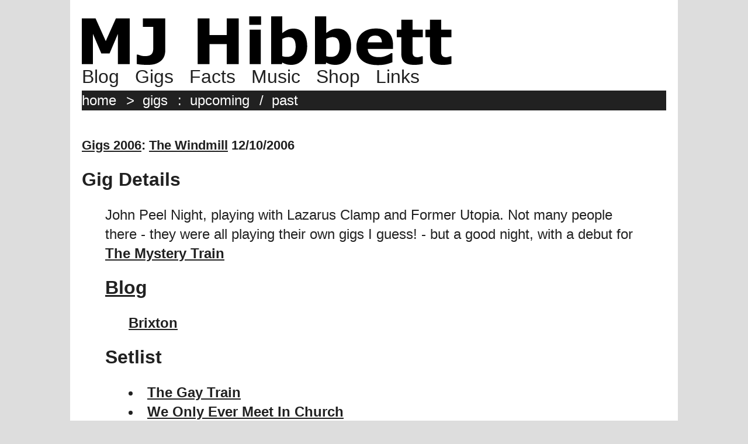

--- FILE ---
content_type: text/html; charset=UTF-8
request_url: http://www.mjhibbett.com/gigs/setlist.php?gigcode=216
body_size: 6748
content:
<html>

	<head>
		<title>MJ Hibbett</title>
		<meta http-equiv="Content-Type" content="text/html; charset=utf-8" />
		<meta http-equiv="Content-Type" content="text/html; charset=ISO-8859-1">
		<meta name="description" content="MJ Hibbett & The Validators are an indie band from the UK Midlands founded in 1999, most famous for the world's first viral hit song ('Hey Hey 16K'),  the rock opera 'Dinosaur Planet' and the albums 'WE VALIDATE!' (performed live on Radio One) and 'Regardez, Ecoutez Et Repetez' (a 6Music Album Of The Day).">
	</head>

	<body>
 
 
	<style>
		IMG {
		    BORDER: 0;
		}
		BODY {
		    COLOR: #212121;
		    margin: 0px;
		    font-family: Verdana,Geneva,sans-serif;
		    font-size: large;
		    font-weight: normal;
		    background-color:#DDDDDD; 
 		}

		.mainpage {
		    font-size: x-large;
		    font-weight: normal;
		    min-width:800px;
		    max-width:1000px;
		    align: center;
       		    margin: auto;
		    padding: 20px;
		    background-color:#FFFFFF; 
 		}

		.logo:hover {
		    background-color:#FFFFFF; 
 		}

		TD {
		    text-align: top;
		    font-size: x-large;
		    padding: 4px;

		}

		A {
			text-decoration: underline;	
		        font-weight: bold;
			color: #212121;

		}
		A:hover {
			background-color: #212121;
			color: #FFFFFF;
		}

		H1 {
		        font-size: 22px;
			font-weight: bold;
		        padding: 0px;
			text-decoration: none;
		}
		H2 {
		        font-size: xx-large;
			font-weight: bold;
		        padding: 0px;
			text-decoration: none;
			background: transparent;
		}
		blockquote {
		        margin-top: 0em;
		}


		.linkheader {
		        font-size: large;
			font-weight: bolder;

		}
		.linkheader:hover {
			text-decoration: none;

		}

		.gallerytext { 
			border: none 0 #FFFFFF; 
			padding: 0; 
			margin: 0; 
			font-size: large;
			background: transparent; 
		} 
		.gallerytext2 { 
			border: none 0 #FFFFFF; 
			padding: 0; 
			margin: 0; 
			font-size: large;
			background: transparent; 
			text-align: center; 
		} 
		.intro {
			font-size: large;
			margin-bottom: 20px;
		}
		.linkexplanation {
			font-size: large;
			margin-bottom: 10;
			font-weight: normal;
		}

		.topmenu1 {
			color: #212121;
			text-shadow: -2px 2px #FFFFFF;
		        font-size: xx-large;
			font-weight: normal;
			text-decoration: none;
			padding-right: 20px;
			background-color: transparent;
		}

		.topmenu1:hover {
			text-shadow: none;
		}

		.topmenu2 {
			color:#FFFFFF;
		        font-size: x-large;
			font-weight: normal;
			text-decoration: none;
			padding-right: 10px;
			background-color: transparent;
		}

		.topmenu2:hover {
			color: #ffff72;
		}

		hr {
			height:5px;
			border-width:0;
			color:#212121;
			background-color:#212121;
			}

		.actualtext {
    		        line-height: 140%;
			font-size: x-large;
			}
		.blackbar {
			background-color:#212121;
			width: 100%;
			margin-top: 5px;
			padding-top: 3px;
			padding-bottom: 3px;
			color: #FFFFFF;
			}
		.footerlinks {
			color:#212121;
		        font-size: medium;
			font-weight: normal;
			text-decoration: none;
			background-color: transparent;

		}
	</style>
 
<div class=mainpage>

	<a href=/index.php><img src=/graphics/logo2023.png class=logo></a>

	<br>
		<a href=/blog/index.php class=topmenu1>Blog</a>
		<a href=/gigs/index.php class=topmenu1>Gigs</a>
		<a href=/fact.php class=topmenu1>Facts</a>
		<a href=/songs/index.php class=topmenu1>Music</a>
		<a href=/buy/index.php class=topmenu1>Shop</a>
		<a href=/elsewhere.php class=topmenu1>Links</a>	
	<br>
	<div class=blackbar>

		<a href=/index.php class=topmenu2>home</a>&nbsp;>&nbsp; 
		<a href=/gigs/index.php class=topmenu2>gigs</a>&nbsp;:&nbsp;
		<a href=/gigs/index.php class=topmenu2>upcoming</a>&nbsp;/&nbsp;
		<a href=/gigs/past.php class=topmenu2>past</a>
	</div>
	<br>

<div class=actualtext>
 
 








<html>
	<head>
		<title>MJ Hibbett & The Validators: <a href=venue.php?venuecode=28>The Windmill</a> 12/10/2006</title>
 	</head>
<h1><a href=listgigs.php?year=2006>Gigs 2006</a>: <a href=venue.php?venuecode=28>The Windmill</a> 12/10/2006</h1>
<h2>Gig Details</h2><blockquote>
 John Peel Night, playing with Lazarus Clamp and Former Utopia. Not many people there - they were all playing their own gigs I guess! - but a good night, with a debut for <a href=http://www.mjhibbett.net/songs/lyrics/themysterytrain.htm>The Mystery Train</</blockquote><h2>Blog</h2>
<blockquote>
<a href=/blog/showblog.php?blogid=1071>Brixton</a>
</blockquote>
<h2>Setlist</h2><blockquote>
      <li><a href=http://www.mjhibbett.co.uk/songs/song.php?filename=thegaytrain>The Gay Train</a><br>
      <li><a href=http://www.mjhibbett.co.uk/songs/song.php?filename=weonlyevermeetinchurch>We Only Ever Meet In Church</a><br>
      <li><a href=http://www.mjhibbett.co.uk/songs/song.php?filename=clubbingintheweek>Clubbing In The Week</a><br>
      <li><a href=http://www.mjhibbett.co.uk/songs/song.php?filename=themysterytrain>The Mystery Train</a><br>
      <li><a href=http://www.mjhibbett.co.uk/songs/song.php?filename=itonlyworksbecauseyourehere>It Only Works Because You're here</a><br>
      <li><a href=http://www.mjhibbett.co.uk/songs/song.php?filename=thefightforhistory>The Fight For History</a><br>
      <li><a href=http://www.mjhibbett.co.uk/songs/song.php?filename=thelessonofthesmiths>The Lesson Of The Smiths</a><br>
      <li><a href=http://www.mjhibbett.co.uk/songs/song.php?filename=easilyimpressed>Easily Impressed</a><br>
</blockquote>
<h2>People</h2><blockquote>
      <li><a href=https://mjhibbett.co.uk/gigs/person.php?peopleid=149>Tom 'The Tiger' McClure</a><br>
      <li><a href=https://mjhibbett.co.uk/gigs/person.php?peopleid=212>Lazarus Clamp/Michael from</a><br>
      <li><a href=https://mjhibbett.co.uk/gigs/person.php?peopleid=52>Former Utopia</a><br>
</blockquote>
</div>
<br>
	<div class=blackbar>
	<a class=topmenu2 href=https://bsky.app/profile/mjhibbett.bsky.social>Bluesky</a>&nbsp;/&nbsp;
	<a class=topmenu2 href=http://www.twitter.com/mjhibbett>Twitter</a>&nbsp;/&nbsp;
	<a class=topmenu2 href=http://mjhibbett.bandcamp.com>Bandcamp</a>&nbsp;/&nbsp;
	<a class=topmenu2 href=https://www.facebook.com/TheValidators/>Facebook</a>&nbsp;/&nbsp;
	<a class=topmenu2 href=https://www.youtube.com/channel/UCl5poAuwqIYsyP46VoTr4Eg>YouTube</a>
	</div>

	<a href=/aas/><img src=/graphics/aas2.gif alt='Click here to visit the Artists Against Success website' align=left></a>
	<a href=/aas/>An Artists Against Success Presentation</a><br clear=left>
</body>
</html>

